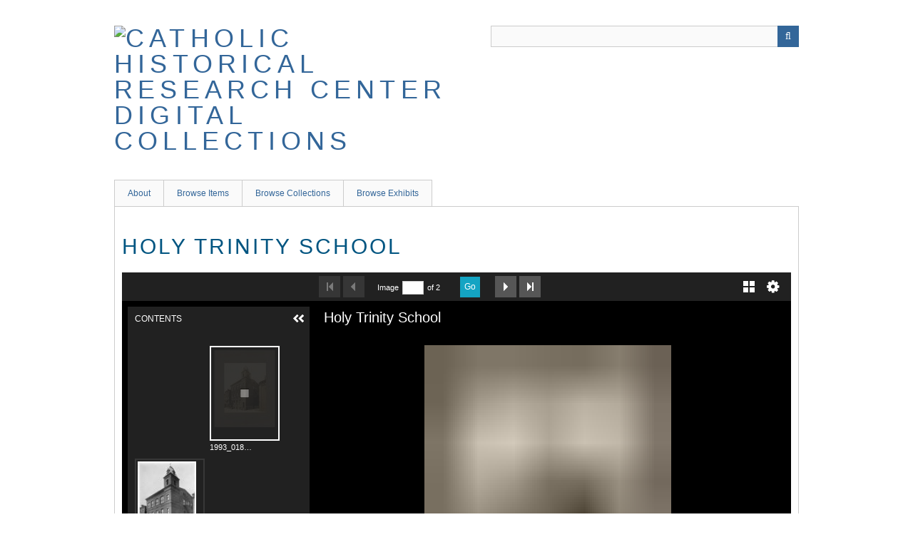

--- FILE ---
content_type: text/html; charset=utf-8
request_url: https://omeka.chrc-phila.org/items/show/6997
body_size: 3979
content:
<!DOCTYPE html>
<html class="" lang="en-US">
<head>
    <meta charset="utf-8">
    <meta name="viewport" content="width=device-width, initial-scale=1.0, maximum-scale=1.0, minimum-scale=1.0, user-scalable=yes" />
        <meta name="description" content="This digital collection is a continually growing set of digitized documents, graphics, photographs, and ephemera from the Catholic Historical Research Center of the Archdiocese of Philadelphia <br />
<br />
The Catholic Historical Research Center (formerly named the Philadelphia Archdiocese Historical Research Center, or PAHRC) was created in 1989 to collect, preserve, and make available to the public the historical sources illuminating the history, culture, and growth of Catholicism in the United States. Our collections include records that document the history of the Archdiocese of Philadelphia, as well as the collections of the American Catholic Historical Society, the oldest Catholic historical society in the country.<br />
<br />
" />
    
        <title>Holy Trinity School &middot; Catholic Historical Research Center Digital Collections</title>

    <link rel="alternate" type="application/rss+xml" title="Omeka RSS Feed" href="/items/browse?output=rss2" /><link rel="alternate" type="application/atom+xml" title="Omeka Atom Feed" href="/items/browse?output=atom" />
        <!-- Stylesheets -->
    <link href="/application/views/scripts/css/public.css?v=3.1.2" media="screen" rel="stylesheet" type="text/css" >
<link href="/application/views/scripts/css/iconfonts.css?v=3.1.2" media="all" rel="stylesheet" type="text/css" >
<link href="/themes/berlin/css/skeleton.css?v=3.1.2" media="all" rel="stylesheet" type="text/css" >
<link href="/themes/berlin/css/style.css?v=3.1.2" media="all" rel="stylesheet" type="text/css" >    <!-- JavaScripts -->
                        <script type="text/javascript" src="//ajax.googleapis.com/ajax/libs/jquery/3.6.0/jquery.min.js"></script>
<script type="text/javascript">
    //<!--
    window.jQuery || document.write("<script type=\"text\/javascript\" src=\"\/application\/views\/scripts\/javascripts\/vendor\/jquery.js?v=3.1.2\" charset=\"utf-8\"><\/script>")    //-->
</script>
<script type="text/javascript" src="//ajax.googleapis.com/ajax/libs/jqueryui/1.12.1/jquery-ui.min.js"></script>
<script type="text/javascript">
    //<!--
    window.jQuery.ui || document.write("<script type=\"text\/javascript\" src=\"\/application\/views\/scripts\/javascripts\/vendor\/jquery-ui.js?v=3.1.2\" charset=\"utf-8\"><\/script>")    //-->
</script>
<script type="text/javascript" src="/application/views/scripts/javascripts/vendor/jquery.ui.touch-punch.js"></script>
<script type="text/javascript">
    //<!--
    jQuery.noConflict();    //-->
</script>
<!--[if (gte IE 6)&(lte IE 8)]><script type="text/javascript" src="/application/views/scripts/javascripts/vendor/selectivizr.js?v=3.1.2"></script><![endif]-->
<script type="text/javascript" src="/application/views/scripts/javascripts/vendor/respond.js?v=3.1.2"></script>
<script type="text/javascript" src="/application/views/scripts/javascripts/vendor/jquery-accessibleMegaMenu.js?v=3.1.2"></script>
<script type="text/javascript" src="/themes/berlin/javascripts/berlin.js?v=3.1.2"></script>
<script type="text/javascript" src="/application/views/scripts/javascripts/globals.js?v=3.1.2"></script></head>
 <body class="items show">
    <a href="#content" id="skipnav">Skip to main content</a>
            <header role="banner">
                        <div id="site-title"><a href="https://omeka.chrc-phila.org" ><img src="https://omeka.chrc-phila.org/files/theme_uploads/6122f8d155bb472eb864be6d98101ae1.png" alt="Catholic Historical Research Center Digital Collections" /></a>
</div>

            <div id="search-container" role="search">
                                <form id="search-form" name="search-form" action="/search" aria-label="Search" method="get">    <input type="text" name="query" id="query" value="" title="Query" aria-label="Query" aria-labelledby="search-form query">            <input type="hidden" name="query_type" value="exact_match" id="query_type">                <input type="hidden" name="record_types[]" value="Item">                <input type="hidden" name="record_types[]" value="File">                <input type="hidden" name="record_types[]" value="Collection">                <button name="submit_search" id="submit_search" type="submit" value="Submit" title="Submit" class="button" aria-label="Submit" aria-labelledby="search-form submit_search"><span class="icon" aria-hidden="true"></span></button></form>
                            </div>
        </header>

         <div id="primary-nav" role="navigation">
             <ul class="navigation">
    <li>
        <a href="/about">About</a>
    </li>
    <li>
        <a href="/items/browse?sort_field=Dublin+Core%2CIdentifier">Browse Items</a>
    </li>
    <li>
        <a href="/collections/browse">Browse Collections</a>
    </li>
    <li>
        <a href="/exhibits">Browse Exhibits</a>
    </li>
</ul>         </div>

         <div id="mobile-nav" role="navigation" aria-label="Mobile Navigation">
             <ul class="navigation">
    <li>
        <a href="/about">About</a>
    </li>
    <li>
        <a href="/items/browse?sort_field=Dublin+Core%2CIdentifier">Browse Items</a>
    </li>
    <li>
        <a href="/collections/browse">Browse Collections</a>
    </li>
    <li>
        <a href="/exhibits">Browse Exhibits</a>
    </li>
</ul>         </div>

        
    <div id="maincontent" role="main" tabindex="-1">

<div id="primary">
    <h1>Holy Trinity School</h1>

    <link rel="stylesheet" property="stylesheet" href="/plugins/UniversalViewer/views/shared/javascripts/uv/uv.css"><link rel="stylesheet" property="stylesheet" href="/plugins/UniversalViewer/views/shared/css/universal-viewer.css?v=3.1.2"><script type="text/javascript" src="/plugins/UniversalViewer/views/shared/javascripts/uv/lib/offline.js"></script><script type="text/javascript" src="/plugins/UniversalViewer/views/shared/javascripts/uv/helpers.js"></script><script type="text/javascript" src="/plugins/UniversalViewer/views/shared/javascripts/uv/uv.js"></script>
<div id="uv-1" class="universal-viewer viewer"></div>
<script type="text/javascript">
var uvElement;
window.addEventListener('uvLoaded', function (e) {

    uvElement = createUV('#uv-1', {
    "id": "uv-1",
    "root": "/plugins/UniversalViewer/views/shared/javascripts/uv/",
    "iiifResourceUri": "https://omeka.chrc-phila.org/iiif/6997/manifest",
    "configUri": "/themes/berlin/universal-viewer/config.json",
    "embedded": true,
    "locales": [
        {
            "name": "en-GB",
            "label": "English"
        }
    ],
    "view": {
        "item": {
            "id": 6997,
            "item_type_id": 6,
            "collection_id": 3,
            "featured": 0,
            "public": 1,
            "added": "2017-08-17 11:20:29",
            "modified": "2025-01-28 15:15:05",
            "owner_id": 1
        }
    },
    "item": {
        "id": 6997,
        "item_type_id": 6,
        "collection_id": 3,
        "featured": 0,
        "public": 1,
        "added": "2017-08-17 11:20:29",
        "modified": "2025-01-28 15:15:05",
        "owner_id": 1
    }
}, new UV.URLDataProvider());
    /*
    uvElement.on("created", function(obj) {
        console.log('parsed metadata', uvElement.extension.helper.manifest.getMetadata());
        console.log('raw jsonld', uvElement.extension.helper.manifest.__jsonld);
    });
    */
}, false);
</script>
<span class="Z3988" title="ctx_ver=Z39.88-2004&amp;rft_val_fmt=info%3Aofi%2Ffmt%3Akev%3Amtx%3Adc&amp;rfr_id=info%3Asid%2Fomeka.org%3Agenerator&amp;rft.subject=Catholic+Church.&amp;rft.subject=Archdiocese+of+Philadelphia+%28Pa.%29&amp;rft.subject=Catholic+schools--Pennsylvania--Philadelphia.&amp;rft.subject=Church+buildings--Pennsylvania--Philadelphia--Pictorial+works.&amp;rft.subject=Philadelphia+%28Pa.%29--Buildings%2C+structures%2C+etc.--Pictorial+works.&amp;rft.subject=Photographs--1880-1890.&amp;rft.description=Photograph+of+exterior+of+Holy+Trinity+School.+Title+taken+from+verso.+Photographer+unknown.&amp;rft.format=image%2Fjpeg&amp;rft.language=eng&amp;rft.rights=http%3A%2F%2Frightsstatements.org%2Fvocab%2FNKC%2F1.0%2F&amp;rft.title=Holy+Trinity+School&amp;rft.type=Still+Image&amp;rft.identifier=https%3A%2F%2Fomeka.chrc-phila.org%2Fitems%2Fshow%2F6997" aria-hidden="true"></span>
    <!-- Items metadata -->
    <div id="item-metadata">
        <div class="element-set">
        <h2>Dublin Core</h2>
            <div id="dublin-core-title" class="element">
        <h3>Title</h3>
                    <div class="element-text">Holy Trinity School</div>
            </div><!-- end element -->
        <div id="dublin-core-subject" class="element">
        <h3>Subject</h3>
                    <div class="element-text"><a href="/items/browse?advanced%5B0%5D%5Belement_id%5D=49&advanced%5B0%5D%5Btype%5D=is+exactly&advanced%5B0%5D%5Bterms%5D=Catholic+Church.">Catholic Church.</a></div>
                    <div class="element-text"><a href="/items/browse?advanced%5B0%5D%5Belement_id%5D=49&advanced%5B0%5D%5Btype%5D=is+exactly&advanced%5B0%5D%5Bterms%5D=Archdiocese+of+Philadelphia+%28Pa.%29">Archdiocese of Philadelphia (Pa.)</a></div>
                    <div class="element-text"><a href="/items/browse?advanced%5B0%5D%5Belement_id%5D=49&advanced%5B0%5D%5Btype%5D=is+exactly&advanced%5B0%5D%5Bterms%5D=Catholic+schools--Pennsylvania--Philadelphia.">Catholic schools--Pennsylvania--Philadelphia.</a></div>
                    <div class="element-text"><a href="/items/browse?advanced%5B0%5D%5Belement_id%5D=49&advanced%5B0%5D%5Btype%5D=is+exactly&advanced%5B0%5D%5Bterms%5D=Church+buildings--Pennsylvania--Philadelphia--Pictorial+works.">Church buildings--Pennsylvania--Philadelphia--Pictorial works.</a></div>
                    <div class="element-text"><a href="/items/browse?advanced%5B0%5D%5Belement_id%5D=49&advanced%5B0%5D%5Btype%5D=is+exactly&advanced%5B0%5D%5Bterms%5D=Philadelphia+%28Pa.%29--Buildings%2C+structures%2C+etc.--Pictorial+works.">Philadelphia (Pa.)--Buildings, structures, etc.--Pictorial works.</a></div>
                    <div class="element-text"><a href="/items/browse?advanced%5B0%5D%5Belement_id%5D=49&advanced%5B0%5D%5Btype%5D=is+exactly&advanced%5B0%5D%5Bterms%5D=Photographs--1880-1890.">Photographs--1880-1890.</a></div>
            </div><!-- end element -->
        <div id="dublin-core-description" class="element">
        <h3>Description</h3>
                    <div class="element-text">Photograph of exterior of Holy Trinity School. Title taken from verso. Photographer unknown.</div>
            </div><!-- end element -->
        <div id="dublin-core-rights" class="element">
        <h3>Rights</h3>
                    <div class="element-text"><a href="http://rightsstatements.org/vocab/NKC/1.0/" target="_blank">http://rightsstatements.org/vocab/NKC/1.0/</a></div>
            </div><!-- end element -->
        <div id="dublin-core-format" class="element">
        <h3>Format</h3>
                    <div class="element-text">image/jpeg</div>
            </div><!-- end element -->
        <div id="dublin-core-language" class="element">
        <h3>Language</h3>
                    <div class="element-text">eng</div>
            </div><!-- end element -->
        <div id="dublin-core-type" class="element">
        <h3>Type</h3>
                    <div class="element-text">Image</div>
            </div><!-- end element -->
        <div id="dublin-core-identifier" class="element">
        <h3>Identifier</h3>
                    <div class="element-text">1993.018.OS050</div>
            </div><!-- end element -->
        <div id="dublin-core-access-rights" class="element">
        <h3>Access Rights</h3>
                    <div class="element-text">Public Domain: We believe this material to be in the public domain and free of known restrictions under copyright law, including all related and neighboring rights. While CHRC claims no rights or authority over this material, we do ask that any publication or use of this material cite CHRC as the source of the images and the repository where the original documents can be found.</div>
            </div><!-- end element -->
    </div><!-- end element-set -->
<div class="element-set">
        <h2>Still Image Item Type Metadata</h2>
            <div id="still-image-item-type-metadata-physical-dimensions" class="element">
        <h3>Physical Dimensions</h3>
                    <div class="element-text">11&quot; x 14&quot;</div>
            </div><!-- end element -->
    </div><!-- end element-set -->
    </div>

    <h3>Files</h3>
    <div id="item-images">
         <div class="item-file image-jpeg"><a class="download-file" href="https://omeka.chrc-phila.org/files/original/6d8ad7f79b22a3697d4e414c85602282.jpg"><img class="thumb" src="https://omeka.chrc-phila.org/files/square_thumbnails/6d8ad7f79b22a3697d4e414c85602282.jpg" alt="1993_018_os050.jpg" title="1993_018_os050.jpg"></a></div><div class="item-file image-jpeg"><a class="download-file" href="https://omeka.chrc-phila.org/files/original/7da9eb180c00c5c6611133194a72e9f3.jpg"><img class="thumb" src="https://omeka.chrc-phila.org/files/square_thumbnails/7da9eb180c00c5c6611133194a72e9f3.jpg" alt="School 1886.jpg" title="School 1886.jpg"></a></div>    </div>

         <div id="collection" class="element">
        <h3>Collection</h3>
        <div class="element-text"><a href="/collections/show/3">Church Buildings</a></div>
      </div>
   
     <!-- The following prints a list of all tags associated with the item -->
    
    <!-- The following prints a citation for this item. -->
    <div id="item-citation" class="element">
        <h3>Citation</h3>
        <div class="element-text">&#8220;Holy Trinity School,&#8221; <em>Catholic Historical Research Center Digital Collections</em>, accessed January 31, 2026, <span class="citation-url">https://omeka.chrc-phila.org/items/show/6997</span>.</div>
    </div>


    <ul class="item-pagination navigation">
        <li id="previous-item" class="previous"><a href="/items/show/6996">&larr; Previous Item</a></li>
        <li id="next-item" class="next"><a href="/items/show/6998">Next Item &rarr;</a></li>
    </ul>

</div> <!-- End of Primary. -->

 </div><!-- end content -->

<footer role="contentinfo">

    <div id="footer-content" class="center-div">
                <div id="custom-footer-text">
            <p>Catholic Historical Research Center | 6719 Calvert Street | Philadelphia, PA 19149 | <span>(215) 904-8149</span> | <span>archives@chrc-phila.org</span><br /><br />© 2017 Catholic Historical Research Center of the Archdiocese of Philadelphia</p>
        </div>
                        <nav><ul class="navigation">
    <li>
        <a href="/about">About</a>
    </li>
    <li>
        <a href="/items/browse?sort_field=Dublin+Core%2CIdentifier">Browse Items</a>
    </li>
    <li>
        <a href="/collections/browse">Browse Collections</a>
    </li>
    <li>
        <a href="/exhibits">Browse Exhibits</a>
    </li>
</ul></nav>
        <p>Proudly powered by <a href="http://omeka.org">Omeka</a>.</p>

    </div><!-- end footer-content -->

     
</footer>

<script type="text/javascript">
    jQuery(document).ready(function(){
        Omeka.showAdvancedForm();
        Omeka.skipNav();
        Omeka.megaMenu();
        Berlin.dropDown();
    });
</script>

</body>

</html>


--- FILE ---
content_type: application/javascript; charset=utf-8
request_url: https://omeka.chrc-phila.org/plugins/UniversalViewer/views/shared/javascripts/uv/lib/MetadataComponent.js
body_size: 4594
content:
var __extends = (this && this.__extends) || (function () {
    var extendStatics = function (d, b) {
        extendStatics = Object.setPrototypeOf ||
            ({ __proto__: [] } instanceof Array && function (d, b) { d.__proto__ = b; }) ||
            function (d, b) { for (var p in b) if (b.hasOwnProperty(p)) d[p] = b[p]; };
        return extendStatics(d, b);
    }
    return function (d, b) {
        extendStatics(d, b);
        function __() { this.constructor = d; }
        d.prototype = b === null ? Object.create(b) : (__.prototype = b.prototype, new __());
    };
})();
var MetadataGroup = Manifold.MetadataGroup;
var IIIFComponents;
(function (IIIFComponents) {
    // todo: use string enums
    var StringValue = /** @class */ (function () {
        function StringValue(value) {
            this.value = "";
            if (value) {
                this.value = value.toLowerCase();
            }
        }
        StringValue.prototype.toString = function () {
            return this.value;
        };
        return StringValue;
    }());
    IIIFComponents.StringValue = StringValue;
    var LimitType = /** @class */ (function (_super) {
        __extends(LimitType, _super);
        function LimitType() {
            return _super !== null && _super.apply(this, arguments) || this;
        }
        LimitType.LINES = new LimitType("lines");
        LimitType.CHARS = new LimitType("chars");
        return LimitType;
    }(StringValue));
    IIIFComponents.LimitType = LimitType;
    var MetadataComponent = /** @class */ (function (_super) {
        __extends(MetadataComponent, _super);
        function MetadataComponent(options) {
            var _this = _super.call(this, options) || this;
            _this._data = _this.data();
            _this._data = _this.options.data;
            _this._init();
            _this._resize();
            return _this;
        }
        MetadataComponent.prototype._init = function () {
            var success = _super.prototype._init.call(this);
            if (!success) {
                console.error("Component failed to initialise");
            }
            this._$metadataGroupTemplate = $('<div class="group">\
                                                   <div class="header"></div>\
                                                   <div class="items"></div>\
                                               </div>');
            this._$metadataItemTemplate = $('<div class="item">\
                                                   <div class="label"></div>\
                                                   <div class="values"></div>\
                                               </div>');
            this._$metadataItemValueTemplate = $('<div class="value"></div>');
            this._$metadataItemURIValueTemplate = $('<a class="value" href="" target="_blank"></a>');
            this._$copyTextTemplate = $('<div class="copyText" alt="' + this.options.data.content.copyToClipboard + '" title="' + this.options.data.content.copyToClipboard + '">\
                                                   <div class="copiedText">' + this.options.data.content.copiedToClipboard + ' </div>\
                                               </div>');
            this._$metadataGroups = $('<div class="groups"></div>');
            this._$element.append(this._$metadataGroups);
            this._$noData = $('<div class="noData">' + this.options.data.content.noData + '</div>');
            this._$element.append(this._$noData);
            return success;
        };
        MetadataComponent.prototype.data = function () {
            return {
                aggregateValues: "",
                canvases: null,
                canvasDisplayOrder: "",
                metadataGroupOrder: "",
                canvasExclude: "",
                canvasLabels: "",
                content: {
                    attribution: "Attribution",
                    canvasHeader: "About the canvas",
                    copiedToClipboard: "Copied to clipboard",
                    copyToClipboard: "Copy to clipboard",
                    description: "Description",
                    imageHeader: "About the image",
                    less: "less",
                    license: "License",
                    logo: "Logo",
                    manifestHeader: "About the item",
                    more: "more",
                    noData: "No data to display",
                    rangeHeader: "About the range",
                    sequenceHeader: "About the sequence"
                },
                copiedMessageDuration: 2000,
                copyToClipboardEnabled: false,
                helper: null,
                licenseFormatter: null,
                limit: 4,
                limitType: LimitType.LINES,
                limitToRange: false,
                manifestDisplayOrder: "",
                manifestExclude: "",
                range: null,
                rtlLanguageCodes: "ar, ara, dv, div, he, heb, ur, urd",
                sanitizer: function (html) { return html; },
                showAllLanguages: false
            };
        };
        MetadataComponent.prototype._getManifestGroup = function () {
            return this._metadataGroups.en().where(function (x) { return x.resource.isManifest(); }).first();
        };
        MetadataComponent.prototype._getCanvasGroups = function () {
            return this._metadataGroups.en().where(function (x) { return x.resource.isCanvas(); }).toArray();
        };
        MetadataComponent.prototype.set = function (data) {
            var _this = this;
            this._data = Object.assign(this._data, data);
            if (!this._data || !this._data.helper) {
                return;
            }
            var options = {
                canvases: this._data.canvases,
                licenseFormatter: this._data.licenseFormatter,
                range: this._data.range
            };
            this._metadataGroups = this._data.helper.getMetadata(options);
            if (this._data.manifestDisplayOrder) {
                var manifestGroup = this._getManifestGroup();
                manifestGroup.items = this._sortItems(manifestGroup.items, this._readCSV(this._data.manifestDisplayOrder));
            }
            if (this._data.canvasDisplayOrder) {
                var canvasGroups = this._getCanvasGroups();
                canvasGroups.forEach(function (canvasGroup, index) {
                    canvasGroup.items = _this._sortItems(canvasGroup.items, _this._readCSV(_this._data.canvasDisplayOrder));
                });
            }
            if (this._data.metadataGroupOrder) {
                this._metadataGroups = this._sortGroups(this._metadataGroups, this._readCSV(this._data.metadataGroupOrder));
            }
            if (this._data.canvasLabels) {
                this._label(this._getCanvasGroups(), this._readCSV(this._data.canvasLabels, false));
            }
            if (this._data.manifestExclude) {
                var manifestGroup = this._getManifestGroup();
                manifestGroup.items = this._exclude(manifestGroup.items, this._readCSV(this._data.manifestExclude));
            }
            if (this._data.canvasExclude) {
                var canvasGroups = this._getCanvasGroups();
                canvasGroups.forEach(function (canvasGroup, index) {
                    canvasGroup.items = _this._exclude(canvasGroup.items, _this._readCSV(_this._data.canvasExclude));
                });
            }
            if (this._data.limitToRange) {
                var newGroups_1 = [];
                this._metadataGroups.forEach(function (group, index) {
                    if (group.resource.isRange()) {
                        newGroups_1.push(group);
                    }
                });
                if (newGroups_1.length) {
                    this._metadataGroups = newGroups_1;
                }
            }
            this._render();
        };
        MetadataComponent.prototype._sortItems = function (items, displayOrder) {
            var _this = this;
            var sorted = [];
            var unsorted = items.slice(0);
            displayOrder.forEach(function (item, index) {
                var match = unsorted.en().where((function (x) { return _this._normalise(x.getLabel()) === item; })).first();
                if (match) {
                    sorted.push(match);
                    var index_1 = unsorted.indexOf(match);
                    if (index_1 > -1) {
                        unsorted.splice(index_1, 1);
                    }
                }
            });
            // add remaining items that were not in the displayOrder.
            unsorted.forEach(function (item, index) {
                sorted.push(item);
            });
            return sorted;
        };
        MetadataComponent.prototype._sortGroups = function (groups, metadataGroupOrder) {
            var sorted = [];
            var unsorted = groups.slice(0);
            metadataGroupOrder.forEach(function (group, index) {
                var match = unsorted.en().where(function (x) { return x.resource.constructor.name.toLowerCase() == group; }).first();
                if (match) {
                    sorted.push(match);
                    var index_2 = unsorted.indexOf(match);
                    if (index_2 > -1) {
                        unsorted.splice(index_2, 1);
                    }
                }
            });
            return sorted;
        };
        MetadataComponent.prototype._label = function (groups, labels) {
            groups.forEach(function (group, index) {
                group.label = labels[index];
            });
        };
        MetadataComponent.prototype._exclude = function (items, excludeConfig) {
            var _this = this;
            excludeConfig.forEach(function (item, index) {
                var match = items.en().where((function (x) { return _this._normalise(x.getLabel()) === item; })).first();
                if (match) {
                    var index_3 = items.indexOf(match);
                    if (index_3 > -1) {
                        items.splice(index_3, 1);
                    }
                }
            });
            return items;
        };
        // private _flatten(items: MetadataItem[]): MetadataItem[] {
        //     // flatten metadata into array.
        //     var flattened: MetadataItem[] = [];
        //     items.forEach(item: any, index: number) => {
        //         if (Array.isArray(item.value)){
        //             flattened = flattened.concat(<MetadataItem[]>item.value);
        //         } else {
        //             flattened.push(item);
        //         }
        //     });
        //     return flattened;
        // }
        // merge any duplicate items into canvas metadata
        // todo: needs to be more generic taking a single concatenated array
        // private _aggregate(manifestMetadata: any[], canvasMetadata: any[]) {
        //     if (this._aggregateValues.length) {
        //         canvasMetadata.forEach((canvasItem: any, index: number) => {
        //             this._aggregateValues.forEach((value: string, index: number) => {
        //                 value = this._normalise(value);
        //                 if (this._normalise(canvasItem.label) === value) {
        //                     var manifestItem = manifestMetadata.en().where(x => this._normalise(x.label) === value).first();
        //                     if (manifestItem) {
        //                         canvasItem.value = manifestItem.value + canvasItem.value;
        //                         manifestMetadata.remove(manifestItem);
        //                     }
        //                 }  
        //             });
        //         });
        //     }
        // }
        MetadataComponent.prototype._normalise = function (value) {
            if (value) {
                return value.toLowerCase().replace(/ /g, "");
            }
            return null;
        };
        MetadataComponent.prototype._render = function () {
            var _this = this;
            if (!this._metadataGroups.length) {
                this._$noData.show();
                return;
            }
            this._$noData.hide();
            this._$metadataGroups.empty();
            this._metadataGroups.forEach(function (metadataGroup, index) {
                var $metadataGroup = _this._buildMetadataGroup(metadataGroup);
                _this._$metadataGroups.append($metadataGroup);
                if (_this._data.limit && _this._data.content) {
                    if (_this._data.limitType === LimitType.LINES) {
                        $metadataGroup.find('.value').toggleExpandTextByLines(_this._data.limit, _this._data.content.less, _this._data.content.more, function () { });
                    }
                    else if (_this._data.limitType === LimitType.CHARS) {
                        $metadataGroup.find('.value').ellipsisHtmlFixed(_this._data.limit, function () { });
                    }
                }
            });
        };
        MetadataComponent.prototype._buildMetadataGroup = function (metadataGroup) {
            var $metadataGroup = this._$metadataGroupTemplate.clone();
            var $header = $metadataGroup.find('>.header');
            if (this._data.content) {
                // add group header
                if (metadataGroup.resource.isManifest() && this._data.content.manifestHeader) {
                    var text = this._sanitize(this._data.content.manifestHeader);
                    if (text) {
                        $header.html(text);
                    }
                }
                else if (metadataGroup.resource.isSequence() && this._data.content.sequenceHeader) {
                    var text = this._sanitize(this._data.content.sequenceHeader);
                    if (text) {
                        $header.html(text);
                    }
                }
                else if (metadataGroup.resource.isRange() && this._data.content.rangeHeader) {
                    var text = this._sanitize(this._data.content.rangeHeader);
                    if (text) {
                        $header.html(text);
                    }
                }
                else if (metadataGroup.resource.isCanvas() && (metadataGroup.label || this._data.content.canvasHeader)) {
                    var header = metadataGroup.label || this._data.content.canvasHeader;
                    $header.html(this._sanitize(header));
                }
                else if (metadataGroup.resource.isAnnotation() && this._data.content.imageHeader) {
                    var text = this._sanitize(this._data.content.imageHeader);
                    if (text) {
                        $header.html(text);
                    }
                }
            }
            if (!$header.text()) {
                $header.hide();
            }
            var $items = $metadataGroup.find('.items');
            for (var i = 0; i < metadataGroup.items.length; i++) {
                var item = metadataGroup.items[i];
                var $metadataItem = this._buildMetadataItem(item);
                $items.append($metadataItem);
            }
            return $metadataGroup;
        };
        MetadataComponent.prototype._buildMetadataItem = function (item) {
            var $metadataItem = this._$metadataItemTemplate.clone();
            var $label = $metadataItem.find('.label');
            var $values = $metadataItem.find('.values');
            var originalLabel = item.getLabel();
            var label = originalLabel;
            var urlPattern = new RegExp("/\w+:(\/?\/?)[^\s]+/gm", "i");
            if (this._data.content && label && item.isRootLevel) {
                switch (label.toLowerCase()) {
                    case "attribution":
                        label = this._data.content.attribution;
                        break;
                    case "description":
                        label = this._data.content.description;
                        break;
                    case "license":
                        label = this._data.content.license;
                        break;
                    case "logo":
                        label = this._data.content.logo;
                        break;
                }
            }
            label = this._sanitize(label);
            $label.html(label);
            // rtl?
            this._addReadingDirection($label, this._getLabelLocale(item));
            $metadataItem.addClass(Utils.Strings.toCssClass(label));
            var $value;
            // if the value is a URI
            if (originalLabel && originalLabel.toLowerCase() === "license" && (urlPattern.exec(item.value[0].value) !== null)) {
                $value = this._buildMetadataItemURIValue(item.value[0].value);
                $values.append($value);
            }
            else {
                if (this._data.showAllLanguages && item.value && item.value.length > 1) {
                    // display all values in each locale
                    for (var i = 0; i < item.value.length; i++) {
                        var translation = item.value[i];
                        $value = this._buildMetadataItemValue(translation.value, translation.locale);
                        $values.append($value);
                    }
                }
                else {
                    var valueLocale = this._getValueLocale(item);
                    var valueFound = false;
                    // display all values in the item's locale
                    for (var i = 0; i < item.value.length; i++) {
                        var translation = item.value[i];
                        if (valueLocale.toLowerCase() === translation.locale.toLowerCase()) {
                            valueFound = true;
                            $value = this._buildMetadataItemValue(translation.value, translation.locale);
                            $values.append($value);
                        }
                    }
                    // if no values were found in the current locale, default to the first.
                    if (!valueFound) {
                        var translation = item.value[0];
                        if (translation) {
                            $value = this._buildMetadataItemValue(translation.value, translation.locale);
                            $values.append($value);
                        }
                    }
                }
            }
            if (this._data.copyToClipboardEnabled && Utils.Clipboard.supportsCopy() && $label.text()) {
                this._addCopyButton($metadataItem, $label, $values);
            }
            var that = this;
            $metadataItem.on('click', 'a.iiif-viewer-link', function (e) {
                e.preventDefault();
                var $a = $(e.target);
                var href = $a.prop('href');
                that.fire(MetadataComponent.Events.IIIF_VIEWER_LINK_CLICKED, href);
            });
            return $metadataItem;
        };
        MetadataComponent.prototype._getLabelLocale = function (item) {
            if (!this._data || !this._data.helper) {
                return '';
            }
            var defaultLocale = this._data.helper.options.locale;
            if (item.label.length) {
                var labelLocale = item.label[0].locale;
                if (labelLocale.toLowerCase() !== defaultLocale.toLowerCase()) {
                    return labelLocale;
                }
            }
            return defaultLocale;
        };
        MetadataComponent.prototype._getValueLocale = function (item) {
            if (!this._data || !this._data.helper) {
                return '';
            }
            var defaultLocale = this._data.helper.options.locale;
            // if (item.value.length) {
            //     const valueLocale: string = item.value[0].locale;
            //     if (valueLocale.toLowerCase() !== defaultLocale.toLowerCase()) {
            //         return valueLocale;
            //     }
            // }
            return defaultLocale;
        };
        MetadataComponent.prototype._buildMetadataItemValue = function (value, locale) {
            value = this._sanitize(value);
            value = value.replace('\n', '<br>'); // replace \n with <br>
            var $value = this._$metadataItemValueTemplate.clone();
            $value.html(value);
            // loop through values looking for links with iiif-viewer-link class
            // if found, add click handler
            $value.find('a').each(function () {
                var $a = $(this);
                if (!$a.hasClass('iiif-viewer-link')) {
                    $a.prop('target', '_blank');
                }
            });
            // rtl?
            if (locale) {
                this._addReadingDirection($value, locale);
            }
            return $value;
        };
        MetadataComponent.prototype._buildMetadataItemURIValue = function (value) {
            value = this._sanitize(value);
            var $value = this._$metadataItemURIValueTemplate.clone();
            $value.prop('href', value);
            $value.text(value);
            return $value;
        };
        MetadataComponent.prototype._addReadingDirection = function ($elem, locale) {
            locale = Manifesto.Utils.getInexactLocale(locale);
            var rtlLanguages = this._readCSV(this._data.rtlLanguageCodes);
            var match = rtlLanguages.en().where(function (x) { return x === locale; }).toArray().length > 0;
            if (match) {
                $elem.prop('dir', 'rtl');
                $elem.addClass('rtl');
            }
        };
        MetadataComponent.prototype._addCopyButton = function ($elem, $header, $values) {
            var $copyBtn = this._$copyTextTemplate.clone();
            var $copiedText = $copyBtn.children();
            $header.append($copyBtn);
            if (Utils.Device.isTouch()) {
                $copyBtn.show();
            }
            else {
                $elem.on('mouseenter', function () {
                    $copyBtn.show();
                });
                $elem.on('mouseleave', function () {
                    $copyBtn.hide();
                });
                $copyBtn.on('mouseleave', function () {
                    $copiedText.hide();
                });
            }
            var that = this;
            var originalValue = $values.text();
            $copyBtn.on('click', function (e) {
                that._copyItemValues($copyBtn, originalValue);
            });
        };
        MetadataComponent.prototype._copyItemValues = function ($copyButton, originalValue) {
            Utils.Clipboard.copy(originalValue);
            var $copiedText = $copyButton.find('.copiedText');
            $copiedText.show();
            setTimeout(function () {
                $copiedText.hide();
            }, this._data.copiedMessageDuration);
        };
        MetadataComponent.prototype._readCSV = function (config, normalise) {
            if (normalise === void 0) { normalise = true; }
            var csv = [];
            if (config) {
                csv = config.split(',');
                if (normalise) {
                    for (var i = 0; i < csv.length; i++) {
                        csv[i] = this._normalise(csv[i]);
                    }
                }
            }
            return csv;
        };
        MetadataComponent.prototype._sanitize = function (html) {
            if (this._data.sanitizer) {
                return this._data.sanitizer(html);
            }
            return null;
        };
        MetadataComponent.prototype._resize = function () {
        };
        return MetadataComponent;
    }(_Components.BaseComponent));
    IIIFComponents.MetadataComponent = MetadataComponent;
})(IIIFComponents || (IIIFComponents = {}));
(function (IIIFComponents) {
    var MetadataComponent;
    (function (MetadataComponent) {
        var Events = /** @class */ (function () {
            function Events() {
            }
            Events.IIIF_VIEWER_LINK_CLICKED = 'iiifViewerLinkClicked';
            return Events;
        }());
        MetadataComponent.Events = Events;
    })(MetadataComponent = IIIFComponents.MetadataComponent || (IIIFComponents.MetadataComponent = {}));
})(IIIFComponents || (IIIFComponents = {}));
(function (g) {
    if (!g.IIIFComponents) {
        g.IIIFComponents = IIIFComponents;
    }
    else {
        g.IIIFComponents.MetadataComponent = IIIFComponents.MetadataComponent;
    }
})(window);
